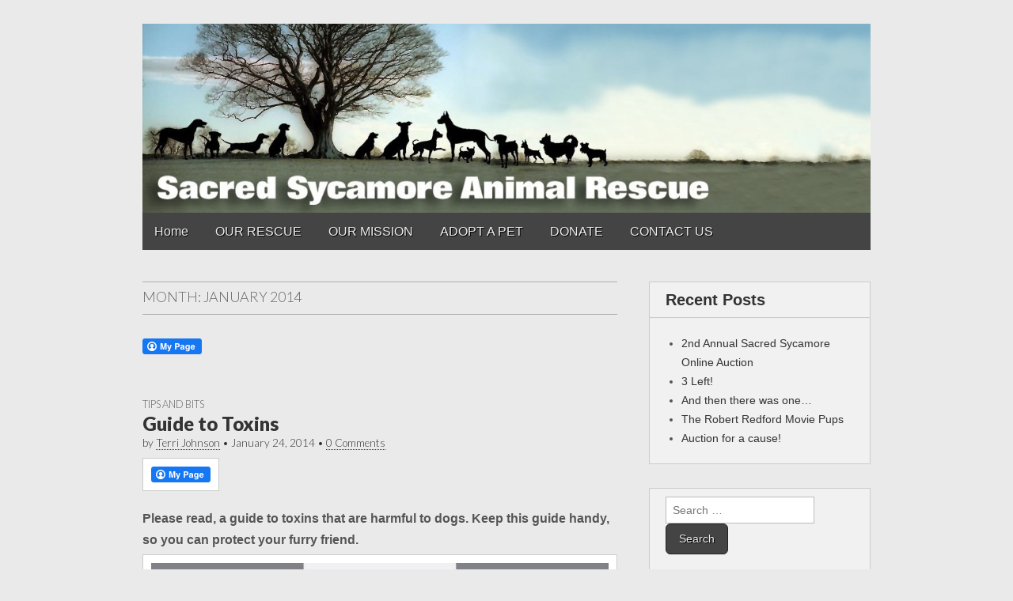

--- FILE ---
content_type: text/html; charset=UTF-8
request_url: http://www.sacredsycamoreanimalrescue.org/?m=201401
body_size: 10513
content:
<!DOCTYPE html>
<html lang="en">
<head>
<meta charset="UTF-8" />
<meta http-equiv="X-UA-Compatible" content="IE=edge,chrome=1">
<meta name="viewport" content="width=device-width, initial-scale=1.0">
<title>January | 2014 | </title>
<link rel="profile" href="http://gmpg.org/xfn/11" />
<link rel="pingback" href="http://www.sacredsycamoreanimalrescue.org/xmlrpc.php" />
<title>January 2014</title>
<meta name='robots' content='max-image-preview:large' />
<link rel='dns-prefetch' href='//fonts.googleapis.com' />
<link rel="alternate" type="application/rss+xml" title=" &raquo; Feed" href="http://www.sacredsycamoreanimalrescue.org/?feed=rss2" />
<link rel="alternate" type="application/rss+xml" title=" &raquo; Comments Feed" href="http://www.sacredsycamoreanimalrescue.org/?feed=comments-rss2" />
<script type="text/javascript">
/* <![CDATA[ */
window._wpemojiSettings = {"baseUrl":"https:\/\/s.w.org\/images\/core\/emoji\/14.0.0\/72x72\/","ext":".png","svgUrl":"https:\/\/s.w.org\/images\/core\/emoji\/14.0.0\/svg\/","svgExt":".svg","source":{"concatemoji":"http:\/\/www.sacredsycamoreanimalrescue.org\/wp-includes\/js\/wp-emoji-release.min.js?ver=6.4.7"}};
/*! This file is auto-generated */
!function(i,n){var o,s,e;function c(e){try{var t={supportTests:e,timestamp:(new Date).valueOf()};sessionStorage.setItem(o,JSON.stringify(t))}catch(e){}}function p(e,t,n){e.clearRect(0,0,e.canvas.width,e.canvas.height),e.fillText(t,0,0);var t=new Uint32Array(e.getImageData(0,0,e.canvas.width,e.canvas.height).data),r=(e.clearRect(0,0,e.canvas.width,e.canvas.height),e.fillText(n,0,0),new Uint32Array(e.getImageData(0,0,e.canvas.width,e.canvas.height).data));return t.every(function(e,t){return e===r[t]})}function u(e,t,n){switch(t){case"flag":return n(e,"\ud83c\udff3\ufe0f\u200d\u26a7\ufe0f","\ud83c\udff3\ufe0f\u200b\u26a7\ufe0f")?!1:!n(e,"\ud83c\uddfa\ud83c\uddf3","\ud83c\uddfa\u200b\ud83c\uddf3")&&!n(e,"\ud83c\udff4\udb40\udc67\udb40\udc62\udb40\udc65\udb40\udc6e\udb40\udc67\udb40\udc7f","\ud83c\udff4\u200b\udb40\udc67\u200b\udb40\udc62\u200b\udb40\udc65\u200b\udb40\udc6e\u200b\udb40\udc67\u200b\udb40\udc7f");case"emoji":return!n(e,"\ud83e\udef1\ud83c\udffb\u200d\ud83e\udef2\ud83c\udfff","\ud83e\udef1\ud83c\udffb\u200b\ud83e\udef2\ud83c\udfff")}return!1}function f(e,t,n){var r="undefined"!=typeof WorkerGlobalScope&&self instanceof WorkerGlobalScope?new OffscreenCanvas(300,150):i.createElement("canvas"),a=r.getContext("2d",{willReadFrequently:!0}),o=(a.textBaseline="top",a.font="600 32px Arial",{});return e.forEach(function(e){o[e]=t(a,e,n)}),o}function t(e){var t=i.createElement("script");t.src=e,t.defer=!0,i.head.appendChild(t)}"undefined"!=typeof Promise&&(o="wpEmojiSettingsSupports",s=["flag","emoji"],n.supports={everything:!0,everythingExceptFlag:!0},e=new Promise(function(e){i.addEventListener("DOMContentLoaded",e,{once:!0})}),new Promise(function(t){var n=function(){try{var e=JSON.parse(sessionStorage.getItem(o));if("object"==typeof e&&"number"==typeof e.timestamp&&(new Date).valueOf()<e.timestamp+604800&&"object"==typeof e.supportTests)return e.supportTests}catch(e){}return null}();if(!n){if("undefined"!=typeof Worker&&"undefined"!=typeof OffscreenCanvas&&"undefined"!=typeof URL&&URL.createObjectURL&&"undefined"!=typeof Blob)try{var e="postMessage("+f.toString()+"("+[JSON.stringify(s),u.toString(),p.toString()].join(",")+"));",r=new Blob([e],{type:"text/javascript"}),a=new Worker(URL.createObjectURL(r),{name:"wpTestEmojiSupports"});return void(a.onmessage=function(e){c(n=e.data),a.terminate(),t(n)})}catch(e){}c(n=f(s,u,p))}t(n)}).then(function(e){for(var t in e)n.supports[t]=e[t],n.supports.everything=n.supports.everything&&n.supports[t],"flag"!==t&&(n.supports.everythingExceptFlag=n.supports.everythingExceptFlag&&n.supports[t]);n.supports.everythingExceptFlag=n.supports.everythingExceptFlag&&!n.supports.flag,n.DOMReady=!1,n.readyCallback=function(){n.DOMReady=!0}}).then(function(){return e}).then(function(){var e;n.supports.everything||(n.readyCallback(),(e=n.source||{}).concatemoji?t(e.concatemoji):e.wpemoji&&e.twemoji&&(t(e.twemoji),t(e.wpemoji)))}))}((window,document),window._wpemojiSettings);
/* ]]> */
</script>
<style id='wp-emoji-styles-inline-css' type='text/css'>

	img.wp-smiley, img.emoji {
		display: inline !important;
		border: none !important;
		box-shadow: none !important;
		height: 1em !important;
		width: 1em !important;
		margin: 0 0.07em !important;
		vertical-align: -0.1em !important;
		background: none !important;
		padding: 0 !important;
	}
</style>
<link rel='stylesheet' id='wp-block-library-css' href='http://www.sacredsycamoreanimalrescue.org/wp-includes/css/dist/block-library/style.min.css?ver=6.4.7' type='text/css' media='all' />
<style id='classic-theme-styles-inline-css' type='text/css'>
/*! This file is auto-generated */
.wp-block-button__link{color:#fff;background-color:#32373c;border-radius:9999px;box-shadow:none;text-decoration:none;padding:calc(.667em + 2px) calc(1.333em + 2px);font-size:1.125em}.wp-block-file__button{background:#32373c;color:#fff;text-decoration:none}
</style>
<style id='global-styles-inline-css' type='text/css'>
body{--wp--preset--color--black: #000000;--wp--preset--color--cyan-bluish-gray: #abb8c3;--wp--preset--color--white: #ffffff;--wp--preset--color--pale-pink: #f78da7;--wp--preset--color--vivid-red: #cf2e2e;--wp--preset--color--luminous-vivid-orange: #ff6900;--wp--preset--color--luminous-vivid-amber: #fcb900;--wp--preset--color--light-green-cyan: #7bdcb5;--wp--preset--color--vivid-green-cyan: #00d084;--wp--preset--color--pale-cyan-blue: #8ed1fc;--wp--preset--color--vivid-cyan-blue: #0693e3;--wp--preset--color--vivid-purple: #9b51e0;--wp--preset--gradient--vivid-cyan-blue-to-vivid-purple: linear-gradient(135deg,rgba(6,147,227,1) 0%,rgb(155,81,224) 100%);--wp--preset--gradient--light-green-cyan-to-vivid-green-cyan: linear-gradient(135deg,rgb(122,220,180) 0%,rgb(0,208,130) 100%);--wp--preset--gradient--luminous-vivid-amber-to-luminous-vivid-orange: linear-gradient(135deg,rgba(252,185,0,1) 0%,rgba(255,105,0,1) 100%);--wp--preset--gradient--luminous-vivid-orange-to-vivid-red: linear-gradient(135deg,rgba(255,105,0,1) 0%,rgb(207,46,46) 100%);--wp--preset--gradient--very-light-gray-to-cyan-bluish-gray: linear-gradient(135deg,rgb(238,238,238) 0%,rgb(169,184,195) 100%);--wp--preset--gradient--cool-to-warm-spectrum: linear-gradient(135deg,rgb(74,234,220) 0%,rgb(151,120,209) 20%,rgb(207,42,186) 40%,rgb(238,44,130) 60%,rgb(251,105,98) 80%,rgb(254,248,76) 100%);--wp--preset--gradient--blush-light-purple: linear-gradient(135deg,rgb(255,206,236) 0%,rgb(152,150,240) 100%);--wp--preset--gradient--blush-bordeaux: linear-gradient(135deg,rgb(254,205,165) 0%,rgb(254,45,45) 50%,rgb(107,0,62) 100%);--wp--preset--gradient--luminous-dusk: linear-gradient(135deg,rgb(255,203,112) 0%,rgb(199,81,192) 50%,rgb(65,88,208) 100%);--wp--preset--gradient--pale-ocean: linear-gradient(135deg,rgb(255,245,203) 0%,rgb(182,227,212) 50%,rgb(51,167,181) 100%);--wp--preset--gradient--electric-grass: linear-gradient(135deg,rgb(202,248,128) 0%,rgb(113,206,126) 100%);--wp--preset--gradient--midnight: linear-gradient(135deg,rgb(2,3,129) 0%,rgb(40,116,252) 100%);--wp--preset--font-size--small: 13px;--wp--preset--font-size--medium: 20px;--wp--preset--font-size--large: 36px;--wp--preset--font-size--x-large: 42px;--wp--preset--spacing--20: 0.44rem;--wp--preset--spacing--30: 0.67rem;--wp--preset--spacing--40: 1rem;--wp--preset--spacing--50: 1.5rem;--wp--preset--spacing--60: 2.25rem;--wp--preset--spacing--70: 3.38rem;--wp--preset--spacing--80: 5.06rem;--wp--preset--shadow--natural: 6px 6px 9px rgba(0, 0, 0, 0.2);--wp--preset--shadow--deep: 12px 12px 50px rgba(0, 0, 0, 0.4);--wp--preset--shadow--sharp: 6px 6px 0px rgba(0, 0, 0, 0.2);--wp--preset--shadow--outlined: 6px 6px 0px -3px rgba(255, 255, 255, 1), 6px 6px rgba(0, 0, 0, 1);--wp--preset--shadow--crisp: 6px 6px 0px rgba(0, 0, 0, 1);}:where(.is-layout-flex){gap: 0.5em;}:where(.is-layout-grid){gap: 0.5em;}body .is-layout-flow > .alignleft{float: left;margin-inline-start: 0;margin-inline-end: 2em;}body .is-layout-flow > .alignright{float: right;margin-inline-start: 2em;margin-inline-end: 0;}body .is-layout-flow > .aligncenter{margin-left: auto !important;margin-right: auto !important;}body .is-layout-constrained > .alignleft{float: left;margin-inline-start: 0;margin-inline-end: 2em;}body .is-layout-constrained > .alignright{float: right;margin-inline-start: 2em;margin-inline-end: 0;}body .is-layout-constrained > .aligncenter{margin-left: auto !important;margin-right: auto !important;}body .is-layout-constrained > :where(:not(.alignleft):not(.alignright):not(.alignfull)){max-width: var(--wp--style--global--content-size);margin-left: auto !important;margin-right: auto !important;}body .is-layout-constrained > .alignwide{max-width: var(--wp--style--global--wide-size);}body .is-layout-flex{display: flex;}body .is-layout-flex{flex-wrap: wrap;align-items: center;}body .is-layout-flex > *{margin: 0;}body .is-layout-grid{display: grid;}body .is-layout-grid > *{margin: 0;}:where(.wp-block-columns.is-layout-flex){gap: 2em;}:where(.wp-block-columns.is-layout-grid){gap: 2em;}:where(.wp-block-post-template.is-layout-flex){gap: 1.25em;}:where(.wp-block-post-template.is-layout-grid){gap: 1.25em;}.has-black-color{color: var(--wp--preset--color--black) !important;}.has-cyan-bluish-gray-color{color: var(--wp--preset--color--cyan-bluish-gray) !important;}.has-white-color{color: var(--wp--preset--color--white) !important;}.has-pale-pink-color{color: var(--wp--preset--color--pale-pink) !important;}.has-vivid-red-color{color: var(--wp--preset--color--vivid-red) !important;}.has-luminous-vivid-orange-color{color: var(--wp--preset--color--luminous-vivid-orange) !important;}.has-luminous-vivid-amber-color{color: var(--wp--preset--color--luminous-vivid-amber) !important;}.has-light-green-cyan-color{color: var(--wp--preset--color--light-green-cyan) !important;}.has-vivid-green-cyan-color{color: var(--wp--preset--color--vivid-green-cyan) !important;}.has-pale-cyan-blue-color{color: var(--wp--preset--color--pale-cyan-blue) !important;}.has-vivid-cyan-blue-color{color: var(--wp--preset--color--vivid-cyan-blue) !important;}.has-vivid-purple-color{color: var(--wp--preset--color--vivid-purple) !important;}.has-black-background-color{background-color: var(--wp--preset--color--black) !important;}.has-cyan-bluish-gray-background-color{background-color: var(--wp--preset--color--cyan-bluish-gray) !important;}.has-white-background-color{background-color: var(--wp--preset--color--white) !important;}.has-pale-pink-background-color{background-color: var(--wp--preset--color--pale-pink) !important;}.has-vivid-red-background-color{background-color: var(--wp--preset--color--vivid-red) !important;}.has-luminous-vivid-orange-background-color{background-color: var(--wp--preset--color--luminous-vivid-orange) !important;}.has-luminous-vivid-amber-background-color{background-color: var(--wp--preset--color--luminous-vivid-amber) !important;}.has-light-green-cyan-background-color{background-color: var(--wp--preset--color--light-green-cyan) !important;}.has-vivid-green-cyan-background-color{background-color: var(--wp--preset--color--vivid-green-cyan) !important;}.has-pale-cyan-blue-background-color{background-color: var(--wp--preset--color--pale-cyan-blue) !important;}.has-vivid-cyan-blue-background-color{background-color: var(--wp--preset--color--vivid-cyan-blue) !important;}.has-vivid-purple-background-color{background-color: var(--wp--preset--color--vivid-purple) !important;}.has-black-border-color{border-color: var(--wp--preset--color--black) !important;}.has-cyan-bluish-gray-border-color{border-color: var(--wp--preset--color--cyan-bluish-gray) !important;}.has-white-border-color{border-color: var(--wp--preset--color--white) !important;}.has-pale-pink-border-color{border-color: var(--wp--preset--color--pale-pink) !important;}.has-vivid-red-border-color{border-color: var(--wp--preset--color--vivid-red) !important;}.has-luminous-vivid-orange-border-color{border-color: var(--wp--preset--color--luminous-vivid-orange) !important;}.has-luminous-vivid-amber-border-color{border-color: var(--wp--preset--color--luminous-vivid-amber) !important;}.has-light-green-cyan-border-color{border-color: var(--wp--preset--color--light-green-cyan) !important;}.has-vivid-green-cyan-border-color{border-color: var(--wp--preset--color--vivid-green-cyan) !important;}.has-pale-cyan-blue-border-color{border-color: var(--wp--preset--color--pale-cyan-blue) !important;}.has-vivid-cyan-blue-border-color{border-color: var(--wp--preset--color--vivid-cyan-blue) !important;}.has-vivid-purple-border-color{border-color: var(--wp--preset--color--vivid-purple) !important;}.has-vivid-cyan-blue-to-vivid-purple-gradient-background{background: var(--wp--preset--gradient--vivid-cyan-blue-to-vivid-purple) !important;}.has-light-green-cyan-to-vivid-green-cyan-gradient-background{background: var(--wp--preset--gradient--light-green-cyan-to-vivid-green-cyan) !important;}.has-luminous-vivid-amber-to-luminous-vivid-orange-gradient-background{background: var(--wp--preset--gradient--luminous-vivid-amber-to-luminous-vivid-orange) !important;}.has-luminous-vivid-orange-to-vivid-red-gradient-background{background: var(--wp--preset--gradient--luminous-vivid-orange-to-vivid-red) !important;}.has-very-light-gray-to-cyan-bluish-gray-gradient-background{background: var(--wp--preset--gradient--very-light-gray-to-cyan-bluish-gray) !important;}.has-cool-to-warm-spectrum-gradient-background{background: var(--wp--preset--gradient--cool-to-warm-spectrum) !important;}.has-blush-light-purple-gradient-background{background: var(--wp--preset--gradient--blush-light-purple) !important;}.has-blush-bordeaux-gradient-background{background: var(--wp--preset--gradient--blush-bordeaux) !important;}.has-luminous-dusk-gradient-background{background: var(--wp--preset--gradient--luminous-dusk) !important;}.has-pale-ocean-gradient-background{background: var(--wp--preset--gradient--pale-ocean) !important;}.has-electric-grass-gradient-background{background: var(--wp--preset--gradient--electric-grass) !important;}.has-midnight-gradient-background{background: var(--wp--preset--gradient--midnight) !important;}.has-small-font-size{font-size: var(--wp--preset--font-size--small) !important;}.has-medium-font-size{font-size: var(--wp--preset--font-size--medium) !important;}.has-large-font-size{font-size: var(--wp--preset--font-size--large) !important;}.has-x-large-font-size{font-size: var(--wp--preset--font-size--x-large) !important;}
.wp-block-navigation a:where(:not(.wp-element-button)){color: inherit;}
:where(.wp-block-post-template.is-layout-flex){gap: 1.25em;}:where(.wp-block-post-template.is-layout-grid){gap: 1.25em;}
:where(.wp-block-columns.is-layout-flex){gap: 2em;}:where(.wp-block-columns.is-layout-grid){gap: 2em;}
.wp-block-pullquote{font-size: 1.5em;line-height: 1.6;}
</style>
<link rel='stylesheet' id='fcbkbttn_icon-css' href='http://www.sacredsycamoreanimalrescue.org/wp-content/plugins/facebook-button-plugin/css/icon.css?ver=6.4.7' type='text/css' media='all' />
<link rel='stylesheet' id='fcbkbttn_stylesheet-css' href='http://www.sacredsycamoreanimalrescue.org/wp-content/plugins/facebook-button-plugin/css/style.css?ver=6.4.7' type='text/css' media='all' />
<link rel='stylesheet' id='theme_stylesheet-css' href='http://www.sacredsycamoreanimalrescue.org/wp-content/themes/gridiculous/style.css?ver=6.4.7' type='text/css' media='all' />
<link rel='stylesheet' id='google_fonts-css' href='//fonts.googleapis.com/css?family=Lato:300,900|Russo+One' type='text/css' media='all' />
<script type="text/javascript" src="http://www.sacredsycamoreanimalrescue.org/wp-includes/js/jquery/jquery.min.js?ver=3.7.1" id="jquery-core-js"></script>
<script type="text/javascript" src="http://www.sacredsycamoreanimalrescue.org/wp-includes/js/jquery/jquery-migrate.min.js?ver=3.4.1" id="jquery-migrate-js"></script>
<script type="text/javascript" src="http://www.sacredsycamoreanimalrescue.org/wp-content/plugins/facebook-button-plugin/js/script.js?ver=6.4.7" id="fcbkbttn_script-js"></script>
<link rel="https://api.w.org/" href="http://www.sacredsycamoreanimalrescue.org/index.php?rest_route=/" /><link rel="EditURI" type="application/rsd+xml" title="RSD" href="http://www.sacredsycamoreanimalrescue.org/xmlrpc.php?rsd" />
<meta name="generator" content="WordPress 6.4.7" />

<!-- fcbkbttn meta start -->
<meta property="og:url" content="http://www.sacredsycamoreanimalrescue.org"/>
<meta property="og:title" content="Month: &lt;span&gt;January 2014&lt;/span&gt;"/>
<meta property="og:site_name" content=""/>
<!-- fcbkbttn meta end -->
<style>
.entry-meta a, .entry-content a, .widget a { color: #333333; }
</style>
	<style type="text/css">.recentcomments a{display:inline !important;padding:0 !important;margin:0 !important;}</style><style type="text/css" id="custom-background-css">
body.custom-background { background-color: #eaeaea; }
</style>
		<meta charset="UTF-8" />
	<meta name="viewport" content="width=device-width, initial-scale=1.0">
	<link rel="profile" href="http://gmpg.org/xfn/11" />
	<link rel="pingback" href="http://www.sacredsycamoreanimalrescue.org/xmlrpc.php" />
	<title>January 2014</title>
<meta name='robots' content='max-image-preview:large' />
<link rel='dns-prefetch' href='//fonts.googleapis.com' />
<link rel="alternate" type="application/rss+xml" title=" &raquo; Feed" href="http://www.sacredsycamoreanimalrescue.org/?feed=rss2" />
<link rel="alternate" type="application/rss+xml" title=" &raquo; Comments Feed" href="http://www.sacredsycamoreanimalrescue.org/?feed=comments-rss2" />
<link rel="https://api.w.org/" href="http://www.sacredsycamoreanimalrescue.org/index.php?rest_route=/" /><link rel="EditURI" type="application/rsd+xml" title="RSD" href="http://www.sacredsycamoreanimalrescue.org/xmlrpc.php?rsd" />
<meta name="generator" content="WordPress 6.4.7" />

<!-- fcbkbttn meta start -->
<meta property="og:url" content="http://www.sacredsycamoreanimalrescue.org"/>
<meta property="og:title" content="Month: &lt;span&gt;January 2014&lt;/span&gt;"/>
<meta property="og:site_name" content=""/>
<!-- fcbkbttn meta end -->
<style>
.entry-meta a, .entry-content a, .widget a { color: #333333; }
</style>
	<style type="text/css">.recentcomments a{display:inline !important;padding:0 !important;margin:0 !important;}</style><style type="text/css" id="custom-background-css">
body.custom-background { background-color: #eaeaea; }
</style>
	</head>

<body class="archive date custom-background">

	<div id="page" class="grid w960">

		<header id="header" class="row" role="banner">
			<div id="mobile-menu">
				<a href="#" class="left-menu"><i class="icon-reorder"></i></a>
				<a href="#"><i class="icon-search"></i></a>
			</div>
			<div id="drop-down-search"><form role="search" method="get" class="search-form" action="http://www.sacredsycamoreanimalrescue.org/">
				<label>
					<span class="screen-reader-text">Search for:</span>
					<input type="search" class="search-field" placeholder="Search &hellip;" value="" name="s" />
				</label>
				<input type="submit" class="search-submit" value="Search" />
			</form></div>

			<div class="c12">

				<div class="header-wrap">
										<div id="site-title"><a href="http://www.sacredsycamoreanimalrescue.org/" title="" rel="home"></a></div>
					<div id="site-description"></div>				</div>

									<a href="http://www.sacredsycamoreanimalrescue.org" title="" rel="home"><img id="header-img" src="http://artworksdesignstudio.com/sacredsycamore/wp-content/uploads/2014/01/cropped-cropped-cropped-Sycamore_Tree_Banner31.jpg" width="1280" height="333" alt="" /></a>
					
				<div id="nav-wrapper">
					<div class="nav-content">
						<nav id="site-navigation" role="navigation">
							<h3 class="screen-reader-text">Main menu</h3>
							<a class="screen-reader-text" href="#primary" title="Skip to content">Skip to content</a>
							<ul id="menu-menu-1" class="menu"><li id="menu-item-132" class="menu-item menu-item-type-custom menu-item-object-custom menu-item-home menu-item-132"><a href="http://www.sacredsycamoreanimalrescue.org">Home</a></li>
<li id="menu-item-64" class="menu-item menu-item-type-post_type menu-item-object-page menu-item-64"><a href="http://www.sacredsycamoreanimalrescue.org/?page_id=18">OUR RESCUE</a></li>
<li id="menu-item-63" class="menu-item menu-item-type-post_type menu-item-object-page menu-item-63"><a href="http://www.sacredsycamoreanimalrescue.org/?page_id=13">OUR MISSION</a></li>
<li id="menu-item-73" class="menu-item menu-item-type-post_type menu-item-object-page menu-item-73"><a href="http://www.sacredsycamoreanimalrescue.org/?page_id=66">ADOPT A PET</a></li>
<li id="menu-item-62" class="menu-item menu-item-type-post_type menu-item-object-page menu-item-62"><a href="http://www.sacredsycamoreanimalrescue.org/?page_id=24">DONATE</a></li>
<li id="menu-item-61" class="menu-item menu-item-type-post_type menu-item-object-page menu-item-61"><a href="http://www.sacredsycamoreanimalrescue.org/?page_id=41">CONTACT US</a></li>
</ul>						</nav><!-- #site-navigation -->
					</div>
				</div>
			</div><!-- .c12 -->

		</header><!-- #header .row -->

		<main id="main" class="row">
	<section id="primary" class="c8">

		
			<header id="archive-header">
				<h1 class="page-title">Month: <span>January 2014</span></h1>			</header><!-- #archive-header -->

			<div class="fcbkbttn_buttons_block fcbkbttn_arhiv" id="fcbkbttn_left"><div class="fcbkbttn_button">
                            <a href="https://www.facebook.com/" target="_blank">
                                <img src="http://www.sacredsycamoreanimalrescue.org/wp-content/plugins/facebook-button-plugin/images/standard-facebook-ico.png" alt="Fb-Button" />
                            </a>
                        </div><div class="fcbkbttn_like "><fb:like href="http://www.sacredsycamoreanimalrescue.org" action="like" colorscheme="light" layout="standard"  width="225px" size="small"></fb:like></div></div>
	<article id="post-223" class="post-223 post type-post status-publish format-standard hentry category-tips-and-bits">
	    	<h3 class="post-category"><a href="http://www.sacredsycamoreanimalrescue.org/?cat=8" rel="category">TIPS AND BITS</a></h3>
		<h2 class="entry-title taggedlink"><a href="http://www.sacredsycamoreanimalrescue.org/?p=223" rel="bookmark">Guide to Toxins</a></h2>
	<h2 class="entry-meta">
		by <a href="http://www.sacredsycamoreanimalrescue.org/?author=2" title="Posts by Terri Johnson" rel="author">Terri Johnson</a>&nbsp;&bull;&nbsp;<a href="http://www.sacredsycamoreanimalrescue.org/?p=223" class="date-anchor"><time class="published updated" datetime="2014-01-24">January 24, 2014</time></a>&nbsp;&bull;&nbsp;<a href="http://www.sacredsycamoreanimalrescue.org/?p=223#respond">0 Comments</a>	</h2>

	    <div class="entry-content">
		    <div class="fcbkbttn_buttons_block" id="fcbkbttn_left"><div class="fcbkbttn_button">
                            <a href="https://www.facebook.com/" target="_blank">
                                <img decoding="async" src="http://www.sacredsycamoreanimalrescue.org/wp-content/plugins/facebook-button-plugin/images/standard-facebook-ico.png" alt="Fb-Button" />
                            </a>
                        </div><div class="fcbkbttn_like "><fb:like href="http://www.sacredsycamoreanimalrescue.org/?p=223" action="like" colorscheme="light" layout="standard"  width="225px" size="small"></fb:like></div></div><p><strong>Please read, a guide to toxins that are harmful to dogs. Keep this guide handy, so you can protect your furry friend.<br />
<a href="http://barbaramartinpiano.com/sacredsycamore/wp-content/uploads/2014/01/toxin-items-to-dogs.jpg"><img fetchpriority="high" decoding="async" class="aligncenter size-full wp-image-222" alt="toxin items to dogs" src="http://barbaramartinpiano.com/sacredsycamore/wp-content/uploads/2014/01/toxin-items-to-dogs.jpg" width="742" height="960" srcset="http://www.sacredsycamoreanimalrescue.org/wp-content/uploads/2014/01/toxin-items-to-dogs.jpg 742w, http://www.sacredsycamoreanimalrescue.org/wp-content/uploads/2014/01/toxin-items-to-dogs-231x300.jpg 231w" sizes="(max-width: 742px) 100vw, 742px" /></a><br />
</strong></p>
	    </div><!-- .entry-content -->

	    	</article><!-- #post-223 -->
	<article id="post-219" class="post-219 post type-post status-publish format-standard hentry category-happy-adopted-tails">
	    	<h3 class="post-category"><a href="http://www.sacredsycamoreanimalrescue.org/?cat=12" rel="category">HAPPY ADOPTED -TAILS</a></h3>
		<h2 class="entry-title taggedlink"><a href="http://www.sacredsycamoreanimalrescue.org/?p=219" rel="bookmark">Beaulah and her Mom</a></h2>
	<h2 class="entry-meta">
		by <a href="http://www.sacredsycamoreanimalrescue.org/?author=2" title="Posts by Terri Johnson" rel="author">Terri Johnson</a>&nbsp;&bull;&nbsp;<a href="http://www.sacredsycamoreanimalrescue.org/?p=219" class="date-anchor"><time class="published updated" datetime="2014-01-24">January 24, 2014</time></a>&nbsp;&bull;&nbsp;<a href="http://www.sacredsycamoreanimalrescue.org/?p=219#respond">0 Comments</a>	</h2>

	    <div class="entry-content">
		    <div class="fcbkbttn_buttons_block" id="fcbkbttn_left"><div class="fcbkbttn_button">
                            <a href="https://www.facebook.com/" target="_blank">
                                <img decoding="async" src="http://www.sacredsycamoreanimalrescue.org/wp-content/plugins/facebook-button-plugin/images/standard-facebook-ico.png" alt="Fb-Button" />
                            </a>
                        </div><div class="fcbkbttn_like "><fb:like href="http://www.sacredsycamoreanimalrescue.org/?p=219" action="like" colorscheme="light" layout="standard"  width="225px" size="small"></fb:like></div></div><p><a href="http://barbaramartinpiano.com/sacredsycamore/wp-content/uploads/2014/01/unnamed1.jpg"><img decoding="async" class="alignleft size-medium wp-image-220" alt="unnamed" src="http://barbaramartinpiano.com/sacredsycamore/wp-content/uploads/2014/01/unnamed1-224x300.jpg" width="224" height="300" srcset="http://www.sacredsycamoreanimalrescue.org/wp-content/uploads/2014/01/unnamed1-224x300.jpg 224w, http://www.sacredsycamoreanimalrescue.org/wp-content/uploads/2014/01/unnamed1.jpg 484w" sizes="(max-width: 224px) 100vw, 224px" /></a>Sacred Sycamore is happy to announce that Beaulah has found her forever home. Here is Beaulah with her Mom.</p>
	    </div><!-- .entry-content -->

	    	</article><!-- #post-219 -->
	<article id="post-209" class="post-209 post type-post status-publish format-standard hentry category-happy-adopted-tails">
	    	<h3 class="post-category"><a href="http://www.sacredsycamoreanimalrescue.org/?cat=12" rel="category">HAPPY ADOPTED -TAILS</a></h3>
		<h2 class="entry-title taggedlink"><a href="http://www.sacredsycamoreanimalrescue.org/?p=209" rel="bookmark">Reggie&#8217;s new home</a></h2>
	<h2 class="entry-meta">
		by <a href="http://www.sacredsycamoreanimalrescue.org/?author=2" title="Posts by Terri Johnson" rel="author">Terri Johnson</a>&nbsp;&bull;&nbsp;<a href="http://www.sacredsycamoreanimalrescue.org/?p=209" class="date-anchor"><time class="published updated" datetime="2014-01-23">January 23, 2014</time></a>&nbsp;&bull;&nbsp;<a href="http://www.sacredsycamoreanimalrescue.org/?p=209#respond">0 Comments</a>	</h2>

	    <div class="entry-content">
		    <div class="fcbkbttn_buttons_block" id="fcbkbttn_left"><div class="fcbkbttn_button">
                            <a href="https://www.facebook.com/" target="_blank">
                                <img decoding="async" src="http://www.sacredsycamoreanimalrescue.org/wp-content/plugins/facebook-button-plugin/images/standard-facebook-ico.png" alt="Fb-Button" />
                            </a>
                        </div><div class="fcbkbttn_like "><fb:like href="http://www.sacredsycamoreanimalrescue.org/?p=209" action="like" colorscheme="light" layout="standard"  width="225px" size="small"></fb:like></div></div><p><a href="http://barbaramartinpiano.com/sacredsycamore/wp-content/uploads/2014/01/Reggie3.jpg"><img decoding="async" class="alignleft size-medium wp-image-187" alt="Reggie3" src="http://barbaramartinpiano.com/sacredsycamore/wp-content/uploads/2014/01/Reggie3-300x300.jpg" width="300" height="300" srcset="http://www.sacredsycamoreanimalrescue.org/wp-content/uploads/2014/01/Reggie3-300x300.jpg 300w, http://www.sacredsycamoreanimalrescue.org/wp-content/uploads/2014/01/Reggie3-150x150.jpg 150w, http://www.sacredsycamoreanimalrescue.org/wp-content/uploads/2014/01/Reggie3.jpg 602w" sizes="(max-width: 300px) 100vw, 300px" /></a>Reggie was rescued from a home that kept him caged all day. If he wasn&#8217;t caged he was on a chain. Reggie had no human contact. Reggie was recently adopted by a wonderful family. Reggie&#8217;s Mom sent Sacred Sycamore a nice email letting us know how Reggie was adapting. Here is just a little bit of the email.<br />
&#8220;Hello!  I just wanted to make sure you knew that Reggie has just fully adapted to our home!  We -love- him. He&#8217;s just so perfect for our family! His happy face, his constantly wagging tail, the way he loves seeing my husband and kids come home from work and school, the way we putter around the house all day together doing chores.  It took him a few weeks to really come out of his shell. We weren&#8217;t really worried, but have noticed that he is finally HIMSELF. A happy, loving, sweet little fella!&#8221;<br />
&#8220;Anyway, I just wanted to give you an update and let you know that he is completely a part of <a href="http://barbaramartinpiano.com/sacredsycamore/wp-content/uploads/2014/01/Reggie2.jpg"><img loading="lazy" decoding="async" class="alignright size-medium wp-image-186" alt="Reggie2" src="http://barbaramartinpiano.com/sacredsycamore/wp-content/uploads/2014/01/Reggie2-300x300.jpg" width="300" height="300" srcset="http://www.sacredsycamoreanimalrescue.org/wp-content/uploads/2014/01/Reggie2-300x300.jpg 300w, http://www.sacredsycamoreanimalrescue.org/wp-content/uploads/2014/01/Reggie2-150x150.jpg 150w, http://www.sacredsycamoreanimalrescue.org/wp-content/uploads/2014/01/Reggie2.jpg 602w" sizes="(max-width: 300px) 100vw, 300px" /></a>this family!! We absolutely love him!!&#8221;</p>
<p>Bryant, Adriane, Jacob, Jesse and Tristin</p>
<p>And Reggie 😉</p>
	    </div><!-- .entry-content -->

	    	</article><!-- #post-209 -->
	<article id="post-203" class="post-203 post type-post status-publish format-standard hentry category-adopted-animals">
	    	<h3 class="post-category"><a href="http://www.sacredsycamoreanimalrescue.org/?cat=9" rel="category">ADOPTED ANIMALS</a></h3>
		<h2 class="entry-title taggedlink"><a href="http://www.sacredsycamoreanimalrescue.org/?p=203" rel="bookmark">Peyton</a></h2>
	<h2 class="entry-meta">
		by <a href="http://www.sacredsycamoreanimalrescue.org/?author=2" title="Posts by Terri Johnson" rel="author">Terri Johnson</a>&nbsp;&bull;&nbsp;<a href="http://www.sacredsycamoreanimalrescue.org/?p=203" class="date-anchor"><time class="published updated" datetime="2014-01-23">January 23, 2014</time></a>&nbsp;&bull;&nbsp;<a href="http://www.sacredsycamoreanimalrescue.org/?p=203#respond">0 Comments</a>	</h2>

	    <div class="entry-content">
		    <div class="fcbkbttn_buttons_block" id="fcbkbttn_left"><div class="fcbkbttn_button">
                            <a href="https://www.facebook.com/" target="_blank">
                                <img decoding="async" src="http://www.sacredsycamoreanimalrescue.org/wp-content/plugins/facebook-button-plugin/images/standard-facebook-ico.png" alt="Fb-Button" />
                            </a>
                        </div><div class="fcbkbttn_like "><fb:like href="http://www.sacredsycamoreanimalrescue.org/?p=203" action="like" colorscheme="light" layout="standard"  width="225px" size="small"></fb:like></div></div><p><a href="http://barbaramartinpiano.com/sacredsycamore/wp-content/uploads/2014/01/Peyton.jpg"><img loading="lazy" decoding="async" class="alignleft size-medium wp-image-205" alt="Peyton" src="http://barbaramartinpiano.com/sacredsycamore/wp-content/uploads/2014/01/Peyton-224x300.jpg" width="224" height="300" srcset="http://www.sacredsycamoreanimalrescue.org/wp-content/uploads/2014/01/Peyton-224x300.jpg 224w, http://www.sacredsycamoreanimalrescue.org/wp-content/uploads/2014/01/Peyton.jpg 461w" sizes="(max-width: 224px) 100vw, 224px" /></a>&#8220;Hi my name is Peyton and I&#8217;m a sweet girl around 10months old. Right now I&#8217;m living in a foster home and the lady is very nice, but what I really need is a forever home.<br />
I&#8217;m very friendly to people and other animals. I love to take walks, so someone who likes to run or go for walks would be a good fit for me. I&#8217;m very smart, so with the right training, I probably could even do some tricks! &#8221;<br />
Love Peyton</p>
<p>Contact Jane at <strong>765-720-5671 t</strong>o meet Peyton. [The adoption fee for Peyton is $200]*<br />
*fee is based on the individual dog needs. See our Adopt page.</p>
	    </div><!-- .entry-content -->

	    	</article><!-- #post-203 -->
	<article id="post-198" class="post-198 post type-post status-publish format-standard hentry category-adopted-animals">
	    	<h3 class="post-category"><a href="http://www.sacredsycamoreanimalrescue.org/?cat=9" rel="category">ADOPTED ANIMALS</a></h3>
		<h2 class="entry-title taggedlink"><a href="http://www.sacredsycamoreanimalrescue.org/?p=198" rel="bookmark">Bodie</a></h2>
	<h2 class="entry-meta">
		by <a href="http://www.sacredsycamoreanimalrescue.org/?author=2" title="Posts by Terri Johnson" rel="author">Terri Johnson</a>&nbsp;&bull;&nbsp;<a href="http://www.sacredsycamoreanimalrescue.org/?p=198" class="date-anchor"><time class="published updated" datetime="2014-01-23">January 23, 2014</time></a>&nbsp;&bull;&nbsp;<a href="http://www.sacredsycamoreanimalrescue.org/?p=198#respond">0 Comments</a>	</h2>

	    <div class="entry-content">
		    <div class="fcbkbttn_buttons_block" id="fcbkbttn_left"><div class="fcbkbttn_button">
                            <a href="https://www.facebook.com/" target="_blank">
                                <img decoding="async" src="http://www.sacredsycamoreanimalrescue.org/wp-content/plugins/facebook-button-plugin/images/standard-facebook-ico.png" alt="Fb-Button" />
                            </a>
                        </div><div class="fcbkbttn_like "><fb:like href="http://www.sacredsycamoreanimalrescue.org/?p=198" action="like" colorscheme="light" layout="standard"  width="225px" size="small"></fb:like></div></div><p><a href="http://barbaramartinpiano.com/sacredsycamore/wp-content/uploads/2014/01/Body2.jpg"><img loading="lazy" decoding="async" class="alignleft size-medium wp-image-190" alt="Body2" src="http://barbaramartinpiano.com/sacredsycamore/wp-content/uploads/2014/01/Body2-200x300.jpg" width="200" height="300" srcset="http://www.sacredsycamoreanimalrescue.org/wp-content/uploads/2014/01/Body2-200x300.jpg 200w, http://www.sacredsycamoreanimalrescue.org/wp-content/uploads/2014/01/Body2.jpg 364w" sizes="(max-width: 200px) 100vw, 200px" /></a>&#8220;Hi my name is  Bodie. I am a little girl about 5 months old and I love people. I&#8217;m not sure where I came from, I just remember ending up in a nice ladies garage. I did not have a chip or collar. No one came to claim me, so now I am looking for my forever home. I get along with other animals and I really like to fetch the ball, and run and play. I am very active.&#8221;<br />
Love Bodie</p>
<p>Contact Jane at <strong>765-720-5671</strong> to meet Bodie. [The adoption fee for Bodie is $200]*<br />
*fee is based on individual dog needs. See our Adopt page.</p>
	    </div><!-- .entry-content -->

	    	</article><!-- #post-198 -->
	<article id="post-193" class="post-193 post type-post status-publish format-standard hentry category-adopted-animals">
	    	<h3 class="post-category"><a href="http://www.sacredsycamoreanimalrescue.org/?cat=9" rel="category">ADOPTED ANIMALS</a></h3>
		<h2 class="entry-title taggedlink"><a href="http://www.sacredsycamoreanimalrescue.org/?p=193" rel="bookmark">Hank</a></h2>
	<h2 class="entry-meta">
		by <a href="http://www.sacredsycamoreanimalrescue.org/?author=2" title="Posts by Terri Johnson" rel="author">Terri Johnson</a>&nbsp;&bull;&nbsp;<a href="http://www.sacredsycamoreanimalrescue.org/?p=193" class="date-anchor"><time class="published updated" datetime="2014-01-23">January 23, 2014</time></a>&nbsp;&bull;&nbsp;<a href="http://www.sacredsycamoreanimalrescue.org/?p=193#respond">0 Comments</a>	</h2>

	    <div class="entry-content">
		    <div class="fcbkbttn_buttons_block" id="fcbkbttn_left"><div class="fcbkbttn_button">
                            <a href="https://www.facebook.com/" target="_blank">
                                <img decoding="async" src="http://www.sacredsycamoreanimalrescue.org/wp-content/plugins/facebook-button-plugin/images/standard-facebook-ico.png" alt="Fb-Button" />
                            </a>
                        </div><div class="fcbkbttn_like "><fb:like href="http://www.sacredsycamoreanimalrescue.org/?p=193" action="like" colorscheme="light" layout="standard"  width="225px" size="small"></fb:like></div></div><p><a href="http://barbaramartinpiano.com/sacredsycamore/wp-content/uploads/2014/01/Hank1.jpg"><img loading="lazy" decoding="async" class="alignleft size-medium wp-image-191" alt="Hank1" src="http://barbaramartinpiano.com/sacredsycamore/wp-content/uploads/2014/01/Hank1-225x300.jpg" width="225" height="300" srcset="http://www.sacredsycamoreanimalrescue.org/wp-content/uploads/2014/01/Hank1-225x300.jpg 225w, http://www.sacredsycamoreanimalrescue.org/wp-content/uploads/2014/01/Hank1.jpg 410w" sizes="(max-width: 225px) 100vw, 225px" /></a>&#8220;Hello I&#8217;m Hank and I need to find a family that will love and take care of me. I was with a family, but they couldn&#8217;t keep me, so now I am back trying to find that forever home. I love people, other dogs, cats, you name it I like it. I&#8217;m11months old, with lots of energy. Probably best if my new family has a fenced in yard so I can run and play.&#8221;<br />
Love Hank</p>
<p>Contact Jane at <strong>765-720-5671</strong> to meet Hank. [The adoption fee for Hank is $200]*<br />
*fee is based on individual dog needs. See our Adopt page.</p>
<p>&nbsp;</p>
<p>&nbsp;</p>
	    </div><!-- .entry-content -->

	    	</article><!-- #post-193 -->
	<article id="post-183" class="post-183 post type-post status-publish format-standard hentry category-tips-and-bits">
	    	<h3 class="post-category"><a href="http://www.sacredsycamoreanimalrescue.org/?cat=8" rel="category">TIPS AND BITS</a></h3>
		<h2 class="entry-title taggedlink"><a href="http://www.sacredsycamoreanimalrescue.org/?p=183" rel="bookmark">Baby its Cold Outside</a></h2>
	<h2 class="entry-meta">
		by <a href="http://www.sacredsycamoreanimalrescue.org/?author=2" title="Posts by Terri Johnson" rel="author">Terri Johnson</a>&nbsp;&bull;&nbsp;<a href="http://www.sacredsycamoreanimalrescue.org/?p=183" class="date-anchor"><time class="published updated" datetime="2014-01-22">January 22, 2014</time></a>&nbsp;&bull;&nbsp;<a href="http://www.sacredsycamoreanimalrescue.org/?p=183#respond">0 Comments</a>	</h2>

	    <div class="entry-content">
		    <div class="fcbkbttn_buttons_block" id="fcbkbttn_left"><div class="fcbkbttn_button">
                            <a href="https://www.facebook.com/" target="_blank">
                                <img decoding="async" src="http://www.sacredsycamoreanimalrescue.org/wp-content/plugins/facebook-button-plugin/images/standard-facebook-ico.png" alt="Fb-Button" />
                            </a>
                        </div><div class="fcbkbttn_like "><fb:like href="http://www.sacredsycamoreanimalrescue.org/?p=183" action="like" colorscheme="light" layout="standard"  width="225px" size="small"></fb:like></div></div><p><a href="http://barbaramartinpiano.com/sacredsycamore/wp-content/uploads/2014/01/1488236_613507315352028_517163464_n.jpg"><img loading="lazy" decoding="async" class="alignnone size-full wp-image-182" alt="1488236_613507315352028_517163464_n" src="http://barbaramartinpiano.com/sacredsycamore/wp-content/uploads/2014/01/1488236_613507315352028_517163464_n.jpg" width="403" height="302" srcset="http://www.sacredsycamoreanimalrescue.org/wp-content/uploads/2014/01/1488236_613507315352028_517163464_n.jpg 403w, http://www.sacredsycamoreanimalrescue.org/wp-content/uploads/2014/01/1488236_613507315352028_517163464_n-300x224.jpg 300w" sizes="(max-width: 403px) 100vw, 403px" /></a></p>
	    </div><!-- .entry-content -->

	    	</article><!-- #post-183 -->
	<article id="post-162" class="post-162 post type-post status-publish format-standard hentry category-adopted-animals">
	    	<h3 class="post-category"><a href="http://www.sacredsycamoreanimalrescue.org/?cat=9" rel="category">ADOPTED ANIMALS</a></h3>
		<h2 class="entry-title taggedlink"><a href="http://www.sacredsycamoreanimalrescue.org/?p=162" rel="bookmark">Basil</a></h2>
	<h2 class="entry-meta">
		by <a href="http://www.sacredsycamoreanimalrescue.org/?author=2" title="Posts by Terri Johnson" rel="author">Terri Johnson</a>&nbsp;&bull;&nbsp;<a href="http://www.sacredsycamoreanimalrescue.org/?p=162" class="date-anchor"><time class="published updated" datetime="2014-01-22">January 22, 2014</time></a>&nbsp;&bull;&nbsp;<a href="http://www.sacredsycamoreanimalrescue.org/?p=162#respond">0 Comments</a>	</h2>

	    <div class="entry-content">
		    <div class="fcbkbttn_buttons_block" id="fcbkbttn_left"><div class="fcbkbttn_button">
                            <a href="https://www.facebook.com/" target="_blank">
                                <img decoding="async" src="http://www.sacredsycamoreanimalrescue.org/wp-content/plugins/facebook-button-plugin/images/standard-facebook-ico.png" alt="Fb-Button" />
                            </a>
                        </div><div class="fcbkbttn_like "><fb:like href="http://www.sacredsycamoreanimalrescue.org/?p=162" action="like" colorscheme="light" layout="standard"  width="225px" size="small"></fb:like></div></div><p><a href="http://barbaramartinpiano.com/sacredsycamore/wp-content/uploads/2014/01/Basil2.jpg"><img loading="lazy" decoding="async" class="alignleft size-medium wp-image-150" alt="Basil2" src="http://barbaramartinpiano.com/sacredsycamore/wp-content/uploads/2014/01/Basil2-224x300.jpg" width="224" height="300" srcset="http://www.sacredsycamoreanimalrescue.org/wp-content/uploads/2014/01/Basil2-224x300.jpg 224w, http://www.sacredsycamoreanimalrescue.org/wp-content/uploads/2014/01/Basil2.jpg 494w" sizes="(max-width: 224px) 100vw, 224px" /></a>&#8220;My name is Basil and I&#8217;m about 5 months old. I have three sisters and one brother. We are all very cute and loving. We were just rescued from a high kill shelter in Kentucky , and we are looking for our forever homes. We have lots of energy, so someone with time to spend with us would be perfect. We have been told we are little characters. We are silly little puppies that will make you smile. &#8221;<br />
Love Basil</p>
<p>&nbsp;</p>
<p>Contact Jane at <strong>765-720-5671</strong> to meet Basil. [The adoption fee for Basil is $200]*<br />
*fee is based on individual dog needs. See our Adopt page.</p>
	    </div><!-- .entry-content -->

	    	</article><!-- #post-162 -->
	<article id="post-159" class="post-159 post type-post status-publish format-standard hentry category-adopted-animals">
	    	<h3 class="post-category"><a href="http://www.sacredsycamoreanimalrescue.org/?cat=9" rel="category">ADOPTED ANIMALS</a></h3>
		<h2 class="entry-title taggedlink"><a href="http://www.sacredsycamoreanimalrescue.org/?p=159" rel="bookmark">Burt</a></h2>
	<h2 class="entry-meta">
		by <a href="http://www.sacredsycamoreanimalrescue.org/?author=2" title="Posts by Terri Johnson" rel="author">Terri Johnson</a>&nbsp;&bull;&nbsp;<a href="http://www.sacredsycamoreanimalrescue.org/?p=159" class="date-anchor"><time class="published updated" datetime="2014-01-22">January 22, 2014</time></a>&nbsp;&bull;&nbsp;<a href="http://www.sacredsycamoreanimalrescue.org/?p=159#respond">0 Comments</a>	</h2>

	    <div class="entry-content">
		    <div class="fcbkbttn_buttons_block" id="fcbkbttn_left"><div class="fcbkbttn_button">
                            <a href="https://www.facebook.com/" target="_blank">
                                <img decoding="async" src="http://www.sacredsycamoreanimalrescue.org/wp-content/plugins/facebook-button-plugin/images/standard-facebook-ico.png" alt="Fb-Button" />
                            </a>
                        </div><div class="fcbkbttn_like "><fb:like href="http://www.sacredsycamoreanimalrescue.org/?p=159" action="like" colorscheme="light" layout="standard"  width="225px" size="small"></fb:like></div></div><p><a href="http://barbaramartinpiano.com/sacredsycamore/wp-content/uploads/2014/01/Burt1.jpg"><img loading="lazy" decoding="async" class="alignleft size-medium wp-image-149" alt="Burt1" src="http://barbaramartinpiano.com/sacredsycamore/wp-content/uploads/2014/01/Burt1-224x300.jpg" width="224" height="300" srcset="http://www.sacredsycamoreanimalrescue.org/wp-content/uploads/2014/01/Burt1-224x300.jpg 224w, http://www.sacredsycamoreanimalrescue.org/wp-content/uploads/2014/01/Burt1.jpg 494w" sizes="(max-width: 224px) 100vw, 224px" /></a>&#8220;My name is Burt and I&#8217;m about 5 months old. I have three sisters and one brother. We are all very cute and loving. We were just rescued from a high kill shelter in Kentucky , and we are looking for our forever homes. We have lots of energy, so someone with time to spend with us would be perfect. We have been told we are little characters. We are silly little puppies that will make you smile. &#8221;<br />
Love Burt</p>
<p>&nbsp;</p>
<p>Contact Jane at <strong>765-720-5671</strong> to meet Burt. [The adoption fee for Burt is $200]*<br />
*fee is based on the individual dog needs. See our Adopt page.</p>
<p>&nbsp;</p>
	    </div><!-- .entry-content -->

	    	</article><!-- #post-159 -->
	<article id="post-151" class="post-151 post type-post status-publish format-standard hentry category-adopted-animals">
	    	<h3 class="post-category"><a href="http://www.sacredsycamoreanimalrescue.org/?cat=9" rel="category">ADOPTED ANIMALS</a></h3>
		<h2 class="entry-title taggedlink"><a href="http://www.sacredsycamoreanimalrescue.org/?p=151" rel="bookmark">Blossom</a></h2>
	<h2 class="entry-meta">
		by <a href="http://www.sacredsycamoreanimalrescue.org/?author=2" title="Posts by Terri Johnson" rel="author">Terri Johnson</a>&nbsp;&bull;&nbsp;<a href="http://www.sacredsycamoreanimalrescue.org/?p=151" class="date-anchor"><time class="published updated" datetime="2014-01-22">January 22, 2014</time></a>&nbsp;&bull;&nbsp;<a href="http://www.sacredsycamoreanimalrescue.org/?p=151#respond">0 Comments</a>	</h2>

	    <div class="entry-content">
		    <div class="fcbkbttn_buttons_block" id="fcbkbttn_left"><div class="fcbkbttn_button">
                            <a href="https://www.facebook.com/" target="_blank">
                                <img decoding="async" src="http://www.sacredsycamoreanimalrescue.org/wp-content/plugins/facebook-button-plugin/images/standard-facebook-ico.png" alt="Fb-Button" />
                            </a>
                        </div><div class="fcbkbttn_like "><fb:like href="http://www.sacredsycamoreanimalrescue.org/?p=151" action="like" colorscheme="light" layout="standard"  width="225px" size="small"></fb:like></div></div><p><a href="http://barbaramartinpiano.com/sacredsycamore/wp-content/uploads/2014/01/Blossom2.jpg"><img loading="lazy" decoding="async" class="alignleft size-medium wp-image-148" alt="Blossom2" src="http://barbaramartinpiano.com/sacredsycamore/wp-content/uploads/2014/01/Blossom2-224x300.jpg" width="224" height="300" srcset="http://www.sacredsycamoreanimalrescue.org/wp-content/uploads/2014/01/Blossom2-224x300.jpg 224w, http://www.sacredsycamoreanimalrescue.org/wp-content/uploads/2014/01/Blossom2.jpg 494w" sizes="(max-width: 224px) 100vw, 224px" /></a>&#8220;My name is Blossom and I&#8217;m about 5 months old. I have two sisters and two brothers. We are all very cute and loving. We were just rescued from a high kill shelter in Kentucky, and we are looking for our forever homes. We have lots of energy, so someone with time to spend with us would be perfect. We have been told we are little characters. We are  silly little puppies that will make you smile. &#8221;<br />
Love Blossom</p>
<p>&nbsp;</p>
<p>Contact Jane at <strong>765-720-5671</strong> to meet Blossom. [The adoption fee for Blossom is $200]* *fee is based on individual dog needs. See our Adopt page.</p>
<p>&nbsp;</p>
	    </div><!-- .entry-content -->

	    	</article><!-- #post-151 --><div id="pagination"><div class="total-pages">Page 1 of 2</div><span aria-current="page" class="page-numbers current">1</span>
<a class="page-numbers" href="http://www.sacredsycamoreanimalrescue.org/?m=201401&#038;paged=2">2</a>
<a class="next page-numbers" href="http://www.sacredsycamoreanimalrescue.org/?m=201401&#038;paged=2">&raquo;</a></div>
	</section><!-- #primary -->

				<div id="secondary" class="c4 end" role="complementary">

		<div id="sidebar-one">

			
		<aside id="recent-posts-2" class="widget widget_recent_entries">
		<h3 class="widget-title">Recent Posts</h3>
		<ul>
											<li>
					<a href="http://www.sacredsycamoreanimalrescue.org/?p=1469">2nd Annual Sacred Sycamore Online Auction</a>
									</li>
											<li>
					<a href="http://www.sacredsycamoreanimalrescue.org/?p=1454">3 Left!</a>
									</li>
											<li>
					<a href="http://www.sacredsycamoreanimalrescue.org/?p=1450">And then there was one&#8230;</a>
									</li>
											<li>
					<a href="http://www.sacredsycamoreanimalrescue.org/?p=1441">The Robert Redford Movie Pups</a>
									</li>
											<li>
					<a href="http://www.sacredsycamoreanimalrescue.org/?p=1438">Auction for a cause!</a>
									</li>
					</ul>

		</aside><aside id="search-2" class="widget widget_search"><form role="search" method="get" class="search-form" action="http://www.sacredsycamoreanimalrescue.org/">
				<label>
					<span class="screen-reader-text">Search for:</span>
					<input type="search" class="search-field" placeholder="Search &hellip;" value="" name="s" />
				</label>
				<input type="submit" class="search-submit" value="Search" />
			</form></aside><aside id="archives-2" class="widget widget_archive"><h3 class="widget-title">Archives</h3>
			<ul>
					<li><a href='http://www.sacredsycamoreanimalrescue.org/?m=202601'>January 2026</a>&nbsp;(1)</li>
	<li><a href='http://www.sacredsycamoreanimalrescue.org/?m=202511'>November 2025</a>&nbsp;(1)</li>
	<li><a href='http://www.sacredsycamoreanimalrescue.org/?m=202510'>October 2025</a>&nbsp;(2)</li>
	<li><a href='http://www.sacredsycamoreanimalrescue.org/?m=202506'>June 2025</a>&nbsp;(1)</li>
	<li><a href='http://www.sacredsycamoreanimalrescue.org/?m=202412'>December 2024</a>&nbsp;(2)</li>
	<li><a href='http://www.sacredsycamoreanimalrescue.org/?m=202409'>September 2024</a>&nbsp;(1)</li>
	<li><a href='http://www.sacredsycamoreanimalrescue.org/?m=202408'>August 2024</a>&nbsp;(2)</li>
	<li><a href='http://www.sacredsycamoreanimalrescue.org/?m=202405'>May 2024</a>&nbsp;(4)</li>
	<li><a href='http://www.sacredsycamoreanimalrescue.org/?m=202403'>March 2024</a>&nbsp;(4)</li>
	<li><a href='http://www.sacredsycamoreanimalrescue.org/?m=202402'>February 2024</a>&nbsp;(2)</li>
	<li><a href='http://www.sacredsycamoreanimalrescue.org/?m=202401'>January 2024</a>&nbsp;(1)</li>
	<li><a href='http://www.sacredsycamoreanimalrescue.org/?m=202312'>December 2023</a>&nbsp;(1)</li>
	<li><a href='http://www.sacredsycamoreanimalrescue.org/?m=202311'>November 2023</a>&nbsp;(7)</li>
	<li><a href='http://www.sacredsycamoreanimalrescue.org/?m=202309'>September 2023</a>&nbsp;(3)</li>
	<li><a href='http://www.sacredsycamoreanimalrescue.org/?m=202307'>July 2023</a>&nbsp;(1)</li>
	<li><a href='http://www.sacredsycamoreanimalrescue.org/?m=202306'>June 2023</a>&nbsp;(4)</li>
	<li><a href='http://www.sacredsycamoreanimalrescue.org/?m=202304'>April 2023</a>&nbsp;(4)</li>
	<li><a href='http://www.sacredsycamoreanimalrescue.org/?m=202302'>February 2023</a>&nbsp;(1)</li>
	<li><a href='http://www.sacredsycamoreanimalrescue.org/?m=202301'>January 2023</a>&nbsp;(1)</li>
	<li><a href='http://www.sacredsycamoreanimalrescue.org/?m=202209'>September 2022</a>&nbsp;(7)</li>
	<li><a href='http://www.sacredsycamoreanimalrescue.org/?m=202205'>May 2022</a>&nbsp;(12)</li>
	<li><a href='http://www.sacredsycamoreanimalrescue.org/?m=202202'>February 2022</a>&nbsp;(1)</li>
	<li><a href='http://www.sacredsycamoreanimalrescue.org/?m=202201'>January 2022</a>&nbsp;(2)</li>
	<li><a href='http://www.sacredsycamoreanimalrescue.org/?m=202112'>December 2021</a>&nbsp;(3)</li>
	<li><a href='http://www.sacredsycamoreanimalrescue.org/?m=202111'>November 2021</a>&nbsp;(10)</li>
	<li><a href='http://www.sacredsycamoreanimalrescue.org/?m=202110'>October 2021</a>&nbsp;(4)</li>
	<li><a href='http://www.sacredsycamoreanimalrescue.org/?m=202109'>September 2021</a>&nbsp;(8)</li>
	<li><a href='http://www.sacredsycamoreanimalrescue.org/?m=202005'>May 2020</a>&nbsp;(1)</li>
	<li><a href='http://www.sacredsycamoreanimalrescue.org/?m=201910'>October 2019</a>&nbsp;(5)</li>
	<li><a href='http://www.sacredsycamoreanimalrescue.org/?m=201907'>July 2019</a>&nbsp;(1)</li>
	<li><a href='http://www.sacredsycamoreanimalrescue.org/?m=201904'>April 2019</a>&nbsp;(2)</li>
	<li><a href='http://www.sacredsycamoreanimalrescue.org/?m=201903'>March 2019</a>&nbsp;(2)</li>
	<li><a href='http://www.sacredsycamoreanimalrescue.org/?m=201811'>November 2018</a>&nbsp;(1)</li>
	<li><a href='http://www.sacredsycamoreanimalrescue.org/?m=201808'>August 2018</a>&nbsp;(3)</li>
	<li><a href='http://www.sacredsycamoreanimalrescue.org/?m=201806'>June 2018</a>&nbsp;(2)</li>
	<li><a href='http://www.sacredsycamoreanimalrescue.org/?m=201804'>April 2018</a>&nbsp;(3)</li>
	<li><a href='http://www.sacredsycamoreanimalrescue.org/?m=201802'>February 2018</a>&nbsp;(1)</li>
	<li><a href='http://www.sacredsycamoreanimalrescue.org/?m=201712'>December 2017</a>&nbsp;(1)</li>
	<li><a href='http://www.sacredsycamoreanimalrescue.org/?m=201711'>November 2017</a>&nbsp;(3)</li>
	<li><a href='http://www.sacredsycamoreanimalrescue.org/?m=201710'>October 2017</a>&nbsp;(12)</li>
	<li><a href='http://www.sacredsycamoreanimalrescue.org/?m=201707'>July 2017</a>&nbsp;(2)</li>
	<li><a href='http://www.sacredsycamoreanimalrescue.org/?m=201704'>April 2017</a>&nbsp;(9)</li>
	<li><a href='http://www.sacredsycamoreanimalrescue.org/?m=201609'>September 2016</a>&nbsp;(1)</li>
	<li><a href='http://www.sacredsycamoreanimalrescue.org/?m=201607'>July 2016</a>&nbsp;(7)</li>
	<li><a href='http://www.sacredsycamoreanimalrescue.org/?m=201606'>June 2016</a>&nbsp;(2)</li>
	<li><a href='http://www.sacredsycamoreanimalrescue.org/?m=201605'>May 2016</a>&nbsp;(1)</li>
	<li><a href='http://www.sacredsycamoreanimalrescue.org/?m=201604'>April 2016</a>&nbsp;(16)</li>
	<li><a href='http://www.sacredsycamoreanimalrescue.org/?m=201603'>March 2016</a>&nbsp;(1)</li>
	<li><a href='http://www.sacredsycamoreanimalrescue.org/?m=201602'>February 2016</a>&nbsp;(2)</li>
	<li><a href='http://www.sacredsycamoreanimalrescue.org/?m=201601'>January 2016</a>&nbsp;(4)</li>
	<li><a href='http://www.sacredsycamoreanimalrescue.org/?m=201512'>December 2015</a>&nbsp;(8)</li>
	<li><a href='http://www.sacredsycamoreanimalrescue.org/?m=201510'>October 2015</a>&nbsp;(2)</li>
	<li><a href='http://www.sacredsycamoreanimalrescue.org/?m=201509'>September 2015</a>&nbsp;(1)</li>
	<li><a href='http://www.sacredsycamoreanimalrescue.org/?m=201508'>August 2015</a>&nbsp;(8)</li>
	<li><a href='http://www.sacredsycamoreanimalrescue.org/?m=201503'>March 2015</a>&nbsp;(3)</li>
	<li><a href='http://www.sacredsycamoreanimalrescue.org/?m=201411'>November 2014</a>&nbsp;(5)</li>
	<li><a href='http://www.sacredsycamoreanimalrescue.org/?m=201403'>March 2014</a>&nbsp;(4)</li>
	<li><a href='http://www.sacredsycamoreanimalrescue.org/?m=201402'>February 2014</a>&nbsp;(7)</li>
	<li><a href='http://www.sacredsycamoreanimalrescue.org/?m=201401'>January 2014</a>&nbsp;(15)</li>
	<li><a href='http://www.sacredsycamoreanimalrescue.org/?m=201312'>December 2013</a>&nbsp;(2)</li>
			</ul>

			</aside><aside id="categories-2" class="widget widget_categories"><h3 class="widget-title">Categories</h3>
			<ul>
					<li class="cat-item cat-item-9"><a href="http://www.sacredsycamoreanimalrescue.org/?cat=9">ADOPTED ANIMALS</a> (161)
</li>
	<li class="cat-item cat-item-14"><a href="http://www.sacredsycamoreanimalrescue.org/?cat=14">AVAILABLE DOGS TO ADOPT</a> (16)
</li>
	<li class="cat-item cat-item-12"><a href="http://www.sacredsycamoreanimalrescue.org/?cat=12">HAPPY ADOPTED -TAILS</a> (32)
</li>
	<li class="cat-item cat-item-8"><a href="http://www.sacredsycamoreanimalrescue.org/?cat=8">TIPS AND BITS</a> (8)
</li>
	<li class="cat-item cat-item-1"><a href="http://www.sacredsycamoreanimalrescue.org/?cat=1">Uncategorized</a> (13)
</li>
			</ul>

			</aside><aside id="meta-2" class="widget widget_meta"><h3 class="widget-title">Meta</h3>
		<ul>
						<li><a href="http://www.sacredsycamoreanimalrescue.org/wp-login.php">Log in</a></li>
			<li><a href="http://www.sacredsycamoreanimalrescue.org/?feed=rss2">Entries feed</a></li>
			<li><a href="http://www.sacredsycamoreanimalrescue.org/?feed=comments-rss2">Comments feed</a></li>

			<li><a href="https://wordpress.org/">WordPress.org</a></li>
		</ul>

		</aside><aside id="pages-2" class="widget widget_pages"><h3 class="widget-title">Pages</h3>
			<ul>
				<li class="page_item page-item-66"><a href="http://www.sacredsycamoreanimalrescue.org/?page_id=66">ADOPT A PET</a></li>
<li class="page_item page-item-496"><a href="http://www.sacredsycamoreanimalrescue.org/?page_id=496">AVAILABLE DOGS TO ADOPT</a></li>
<li class="page_item page-item-41"><a href="http://www.sacredsycamoreanimalrescue.org/?page_id=41">CONTACT US</a></li>
<li class="page_item page-item-24"><a href="http://www.sacredsycamoreanimalrescue.org/?page_id=24">DONATE</a></li>
<li class="page_item page-item-13"><a href="http://www.sacredsycamoreanimalrescue.org/?page_id=13">OUR MISSION</a></li>
<li class="page_item page-item-18"><a href="http://www.sacredsycamoreanimalrescue.org/?page_id=18">OUR RESCUE</a></li>
			</ul>

			</aside><aside id="calendar-2" class="widget widget_calendar"><div id="calendar_wrap" class="calendar_wrap"><table id="wp-calendar" class="wp-calendar-table">
	<caption>January 2014</caption>
	<thead>
	<tr>
		<th scope="col" title="Monday">M</th>
		<th scope="col" title="Tuesday">T</th>
		<th scope="col" title="Wednesday">W</th>
		<th scope="col" title="Thursday">T</th>
		<th scope="col" title="Friday">F</th>
		<th scope="col" title="Saturday">S</th>
		<th scope="col" title="Sunday">S</th>
	</tr>
	</thead>
	<tbody>
	<tr>
		<td colspan="2" class="pad">&nbsp;</td><td>1</td><td>2</td><td>3</td><td>4</td><td>5</td>
	</tr>
	<tr>
		<td>6</td><td>7</td><td>8</td><td>9</td><td>10</td><td>11</td><td>12</td>
	</tr>
	<tr>
		<td>13</td><td>14</td><td><a href="http://www.sacredsycamoreanimalrescue.org/?m=20140115" aria-label="Posts published on January 15, 2014">15</a></td><td>16</td><td>17</td><td>18</td><td>19</td>
	</tr>
	<tr>
		<td>20</td><td><a href="http://www.sacredsycamoreanimalrescue.org/?m=20140121" aria-label="Posts published on January 21, 2014">21</a></td><td><a href="http://www.sacredsycamoreanimalrescue.org/?m=20140122" aria-label="Posts published on January 22, 2014">22</a></td><td><a href="http://www.sacredsycamoreanimalrescue.org/?m=20140123" aria-label="Posts published on January 23, 2014">23</a></td><td><a href="http://www.sacredsycamoreanimalrescue.org/?m=20140124" aria-label="Posts published on January 24, 2014">24</a></td><td>25</td><td>26</td>
	</tr>
	<tr>
		<td>27</td><td>28</td><td>29</td><td>30</td><td>31</td>
		<td class="pad" colspan="2">&nbsp;</td>
	</tr>
	</tbody>
	</table><nav aria-label="Previous and next months" class="wp-calendar-nav">
		<span class="wp-calendar-nav-prev"><a href="http://www.sacredsycamoreanimalrescue.org/?m=201312">&laquo; Dec</a></span>
		<span class="pad">&nbsp;</span>
		<span class="wp-calendar-nav-next"><a href="http://www.sacredsycamoreanimalrescue.org/?m=201402">Feb &raquo;</a></span>
	</nav></div></aside><aside id="recent-comments-2" class="widget widget_recent_comments"><h3 class="widget-title">Recent Comments</h3><ul id="recentcomments"></ul></aside>
		</div><!-- #sidebar-one -->

	</div><!-- #secondary.widget-area -->
	
	</main> <!-- #main.row -->

</div> <!-- #page.grid -->
<footer id="footer" role="contentinfo">

	<div id="footer-content" class="grid w960">

		<div class="row">

			<p class="copyright c12">
				<span class="fl">Copyright &copy; 2026 <a href="http://www.sacredsycamoreanimalrescue.org"></a>. All Rights Reserved.</span>
				<span class="credit-link fr">The Gridiculous Theme by <a href="https://themes.bavotasan.com/">bavotasan.com</a>.</span>
			</p><!-- .c12 -->

		</div><!-- .row -->

	</div><!-- #footer-content.grid -->

</footer><!-- #footer -->

			<div id="fb-root"></div>
			<script async defer crossorigin="anonymous" src="https://connect.facebook.net/en_US/sdk.js#xfbml=1&version=v16.0&appId=1443946719181573&autoLogAppEvents=1"></script><script type="text/javascript" src="http://www.sacredsycamoreanimalrescue.org/wp-content/themes/gridiculous/library/js/theme.js?ver=6.4.7" id="theme_js-js"></script>
</body>
</html>